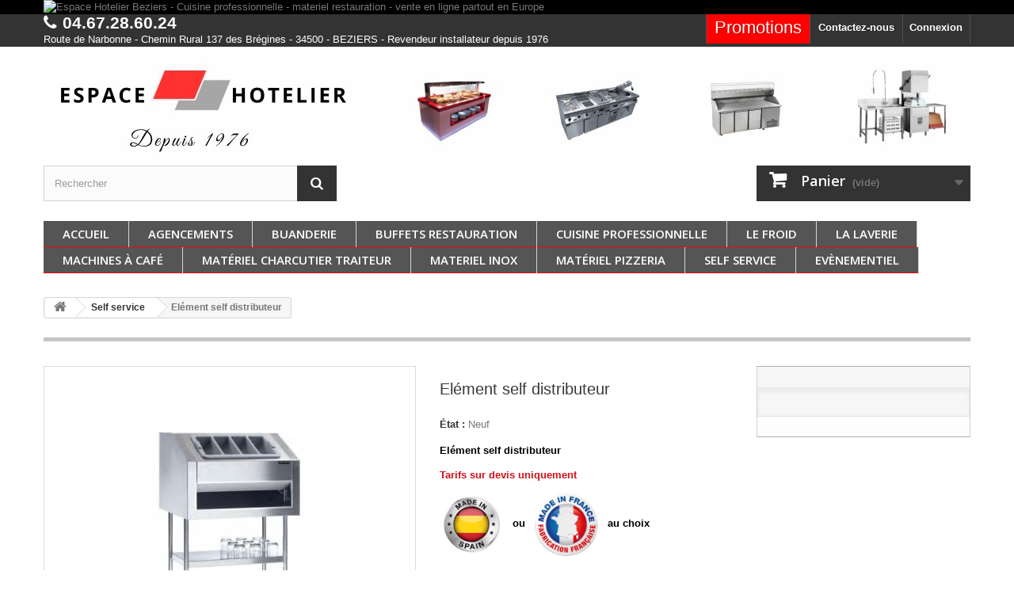

--- FILE ---
content_type: text/html; charset=utf-8
request_url: https://espacehotelier.fr/materiels-self-service/217-distributeur-pain-couverts.html
body_size: 10746
content:
<!DOCTYPE HTML> <!--[if lt IE 7]><html class="no-js lt-ie9 lt-ie8 lt-ie7" lang="fr-fr"><![endif]--> <!--[if IE 7]><html class="no-js lt-ie9 lt-ie8 ie7" lang="fr-fr"><![endif]--> <!--[if IE 8]><html class="no-js lt-ie9 ie8" lang="fr-fr"><![endif]--> <!--[if gt IE 8]><html class="no-js ie9" lang="fr-fr"><![endif]--><html lang="fr-fr"><head><meta charset="utf-8" /><title>Elément self distributeur - Espace Hôtelier Béziers</title><meta name="description" content="Ensemble self service pour cantine, restaurant, collectivité sur l&#039; Hérault, l&#039; Aude, devis, SAV" /><meta name="generator" content="PrestaShop" /><meta name="robots" content="index,follow" /><meta name="viewport" content="width=device-width, minimum-scale=0.25, maximum-scale=1.6, initial-scale=1.0" /><meta name="apple-mobile-web-app-capable" content="yes" /><link rel="icon" type="image/vnd.microsoft.icon" href="/img/favicon.ico?1753361513" /><link rel="shortcut icon" type="image/x-icon" href="/img/favicon.ico?1753361513" /><link rel="stylesheet" href="https://espacehotelier.fr/themes/default-bootstrap/cache/v_234_ba18c19299c04558c30f7dd7c47c88d9_all.css" type="text/css" media="all" /><link rel="stylesheet" href="https://espacehotelier.fr/themes/default-bootstrap/cache/v_234_b4632cd5da8519ab97b7d34dde18182d_print.css" type="text/css" media="print" /> <script type="text/javascript">/* <![CDATA[ */;var CUSTOMIZE_TEXTFIELD=1;var FancyboxI18nClose='Fermer';var FancyboxI18nNext='Suivant';var FancyboxI18nPrev='Pr&eacute;c&eacute;dent';var PS_CATALOG_MODE=false;var ajax_allowed=true;var ajaxsearch=true;var allowBuyWhenOutOfStock=true;var attribute_anchor_separator='-';var attributesCombinations=[];var availableLaterValue='';var availableNowValue='';var baseDir='https://espacehotelier.fr/';var baseUri='https://espacehotelier.fr/';var blocksearch_type='top';var contentOnly=false;var currencyBlank=1;var currencyFormat=2;var currencyRate=1;var currencySign='€';var currentDate='2025-11-18 00:04:36';var customerGroupWithoutTax=true;var customizationFields=false;var customizationIdMessage='Personnalisation';var default_eco_tax=0;var delete_txt='Supprimer';var displayList=false;var displayPrice=1;var doesntExist='Ce produit n\'existe pas dans cette déclinaison. Vous pouvez néanmoins en sélectionner une autre.';var doesntExistNoMore='Ce produit n\'est plus en stock';var doesntExistNoMoreBut='avec ces options mais reste disponible avec d\'autres options';var ecotaxTax_rate=20;var fieldRequired='Veuillez remplir tous les champs, puis enregistrer votre personnalisation';var freeProductTranslation='Offert !';var freeShippingTranslation='Livraison gratuite !';var generated_date=1763420676;var group_reduction=0;var hasDeliveryAddress=false;var idDefaultImage=676;var id_lang=1;var id_product=217;var img_dir='https://espacehotelier.fr/themes/default-bootstrap/img/';var img_prod_dir='https://espacehotelier.fr/img/p/';var img_ps_dir='https://espacehotelier.fr/img/';var instantsearch=false;var isGuest=0;var isLogged=0;var isMobile=false;var jqZoomEnabled=false;var maxQuantityToAllowDisplayOfLastQuantityMessage=3;var minimalQuantity=1;var noTaxForThisProduct=true;var oosHookJsCodeFunctions=[];var page_name='product';var priceDisplayMethod=1;var priceDisplayPrecision=2;var productAvailableForOrder=false;var productBasePriceTaxExcl=0;var productBasePriceTaxExcluded=0;var productHasAttributes=false;var productPrice=0;var productPriceTaxExcluded=0;var productPriceWithoutReduction=0;var productReference='';var productShowPrice=false;var productUnitPriceRatio=0;var product_fileButtonHtml='Ajouter';var product_fileDefaultHtml='Aucun fichier sélectionné';var product_specific_price=[];var quantitiesDisplayAllowed=false;var quantityAvailable=0;var quickView=true;var reduction_percent=0;var reduction_price=0;var removingLinkText='supprimer cet article du panier';var roundMode=2;var search_url='https://espacehotelier.fr/recherche';var sharing_img='https://espacehotelier.fr/676/distributeur-pain-couverts.jpg';var sharing_name='Elément self distributeur';var sharing_url='https://espacehotelier.fr/materiels-self-service/217-distributeur-pain-couverts.html';var specific_currency=false;var specific_price=0;var static_token='1cc8dfa40a9466e6f60e26e2cd506167';var stf_msg_error='Votre e-mail n\'a pas pu être envoyé. Veuillez vérifier l\'adresse et réessayer.';var stf_msg_required='Vous n\'avez pas rempli les champs requis';var stf_msg_success='Votre e-mail a bien été envoyé';var stf_msg_title='Envoyer à un ami';var stf_secure_key='756aed5c799801fbbbfdff6a2b5f96b4';var stock_management=0;var taxRate=0;var toBeDetermined='À définir';var token='1cc8dfa40a9466e6f60e26e2cd506167';var uploading_in_progress='Envoi en cours, veuillez patienter...';var usingSecureMode=true;/* ]]> */</script> <script type="text/javascript" src="https://espacehotelier.fr/themes/default-bootstrap/cache/v_80_f91d897741b50ce134ab80b5fd99b259.js"></script> <meta property="og:type" content="product" /><meta property="og:url" content="https://espacehotelier.fr/materiels-self-service/217-distributeur-pain-couverts.html" /><meta property="og:title" content="Elément self distributeur - Espace Hôtelier Béziers" /><meta property="og:site_name" content="Espace Hotelier Béziers" /><meta property="og:description" content="Ensemble self service pour cantine, restaurant, collectivité sur l&#039; Hérault, l&#039; Aude, devis, SAV" /><meta property="og:image" content="https://espacehotelier.fr/676-large_default/distributeur-pain-couverts.jpg" /><meta property="product:pretax_price:amount" content="0" /><meta property="product:pretax_price:currency" content="EUR" /><meta property="product:price:amount" content="0" /><meta property="product:price:currency" content="EUR" /> <script type="text/javascript">/* <![CDATA[ */;(window.gaDevIds=window.gaDevIds||[]).push('d6YPbH');(function(i,s,o,g,r,a,m){i['GoogleAnalyticsObject']=r;i[r]=i[r]||function(){(i[r].q=i[r].q||[]).push(arguments)},i[r].l=1*new Date();a=s.createElement(o),m=s.getElementsByTagName(o)[0];a.async=1;a.src=g;m.parentNode.insertBefore(a,m)})(window,document,'script','//www.google-analytics.com/analytics.js','ga');ga('create','UA-89796330-1','auto');ga('require','ec');/* ]]> */</script> <link rel="stylesheet" href="https://fonts.googleapis.com/css?family=Open+Sans:300,600&amp;subset=latin,latin-ext" type="text/css" media="all" /> <!--[if IE 8]> <script src="https://oss.maxcdn.com/libs/html5shiv/3.7.0/html5shiv.js"></script> <script src="https://oss.maxcdn.com/libs/respond.js/1.3.0/respond.min.js"></script> <![endif]--> <script type="text/javascript">/* <![CDATA[ */;function test_form(){if($('#html_element').attr('ok')=='ok'){console.log('form click');}else alert('Vous devez cliquer sur la case à cocher "Je ne suis pas un robot"');}
var verifyCallback=function(response){$("#html_element").attr("ok","ok");$('#form-captcha').attr('action','?');$('#VIT-TEST-F').val('6LfqsYgUAAAAAIN2uPPhmJeRz5gVoCD_Tn4GmFxh');};var onloadCallback=function(){grecaptcha.render('html_element',{'sitekey':'6LfqsYgUAAAAAIN2uPPhmJeRz5gVoCD_Tn4GmFxh','callback':verifyCallback,'theme':'light'});console.log('Captcha en place');};/* ]]> */</script> <script src="https://www.google.com/recaptcha/api.js?onload=onloadCallback&render=explicit"
        async defer></script> </head><body id="product" class="product product-217 product-distributeur-pain-couverts category-32 category-materiels-self-service hide-left-column hide-right-column lang_fr"><div id="page"><div class="header-container"> <header id="header"><div class="banner"><div class="container"><div class="row"> <a href="https://espacehotelier.fr/" title="Espace Hotelier Beziers - Cuisine professionnelle - materiel restauration - vente en ligne partout en Europe"> <img class="img-responsive" src="https://espacehotelier.fr/modules/blockbanner/img/d1e469cf839e7235cb99800d26ee2e68.png" alt="Espace Hotelier Beziers - Cuisine professionnelle - materiel restauration - vente en ligne partout en Europe" title="Espace Hotelier Beziers - Cuisine professionnelle - materiel restauration - vente en ligne partout en Europe" width="1170" height="65" /> </a></div></div></div><div class="nav"><div class="container"><div class="row"> <nav><div class="header_user_info"> <a class="login" href="https://espacehotelier.fr/mon-compte" rel="nofollow" title="Identifiez-vous"> Connexion </a></div><div id="contact-link"> <a href="https://espacehotelier.fr/contactez-nous" title="Contactez-nous">Contactez-nous</a></div><div id="promotion"> <a title="Promotions" href="https://espacehotelier.fr/31-promotions-">Promotions</a></div> <span class="shop-phone"> <i class="icon-phone"></i><span class="appelle">04.67.28.60.24</span><br>Route de Narbonne - Chemin Rural 137 des Br&eacute;gines - 34500 - BEZIERS - Revendeur installateur depuis 1976 </span></nav></div></div></div><div><div class="container"><div class="row"><div id="header_logo"> <a href="https://espacehotelier.fr/" title="Espace Hotelier Béziers"> <img class="logo img-responsive" src="https://espacehotelier.fr/img/prestashop-logo-1753361512.jpg" alt="Espace Hotelier Béziers" width="1170" height="130"/> </a></div><div id="search_block_top" class="col-sm-4 clearfix"><form id="searchbox" method="get" action="//espacehotelier.fr/recherche" > <input type="hidden" name="controller" value="search" /> <input type="hidden" name="orderby" value="position" /> <input type="hidden" name="orderway" value="desc" /> <input class="search_query form-control" type="text" id="search_query_top" name="search_query" placeholder="Rechercher" value="" /> <button type="submit" name="submit_search" class="btn btn-default button-search"> <span>Rechercher</span> </button></form></div><div class="col-sm-4 clearfix"><div class="shopping_cart"> <a href="https://espacehotelier.fr/commande-rapide" title="Voir mon panier" rel="nofollow"> <b>Panier</b> <span class="ajax_cart_quantity unvisible">0</span> <span class="ajax_cart_product_txt unvisible">Produit</span> <span class="ajax_cart_product_txt_s unvisible">Produits</span> <span class="ajax_cart_total unvisible"> </span> <span class="ajax_cart_no_product">(vide)</span> </a><div class="cart_block block exclusive"><div class="block_content"><div class="cart_block_list"><p class="cart_block_no_products"> Aucun produit</p><div class="cart-prices"><div class="cart-prices-line first-line"> <span class="price cart_block_shipping_cost ajax_cart_shipping_cost unvisible"> À définir </span> <span class="unvisible"> Livraison </span></div><div class="cart-prices-line last-line"> <span class="price cart_block_total ajax_block_cart_total">0,00 €</span> <span>Total</span></div><p> Les prix sont HT</p></div><p class="cart-buttons"> <a id="button_order_cart" class="btn btn-default button button-small" href="https://espacehotelier.fr/commande-rapide" title="Commander" rel="nofollow"> <span> Commander<i class="icon-chevron-right right"></i> </span> </a></p></div></div></div></div></div><div id="layer_cart"><div class="clearfix"><div class="layer_cart_product col-xs-12 col-md-6"> <span class="cross" title="Fermer la fenêtre"></span><h2> <i class="icon-check"></i>Produit ajouté au panier avec succès</h2><div class="product-image-container layer_cart_img"></div><div class="layer_cart_product_info"> <span id="layer_cart_product_title" class="product-name"></span> <span id="layer_cart_product_attributes"></span><div> <strong class="dark">Quantité</strong> <span id="layer_cart_product_quantity"></span></div><div> <strong class="dark">Total</strong> <span id="layer_cart_product_price"></span></div></div></div><div class="layer_cart_cart col-xs-12 col-md-6"><h2> <span class="ajax_cart_product_txt_s unvisible"> Il y a <span class="ajax_cart_quantity">0</span> produits dans votre panier. </span> <span class="ajax_cart_product_txt "> Il y a 1 produit dans votre panier. </span></h2><div class="layer_cart_row"> <strong class="dark"> Total produits (HT) </strong> <span class="ajax_block_products_total"> </span></div><div class="layer_cart_row"> <strong class="dark unvisible"> Frais de port&nbsp;(HT) </strong> <span class="ajax_cart_shipping_cost unvisible"> À définir </span></div><div class="layer_cart_row"> <strong class="dark"> Total (HT) </strong> <span class="ajax_block_cart_total"> </span></div><div class="button-container"> <span class="continue btn btn-default button exclusive-medium" title="Continuer mes achats"> <span> <i class="icon-chevron-left left"></i>Continuer mes achats </span> </span> <a class="btn btn-default button button-medium" href="https://espacehotelier.fr/commande-rapide" title="Commander" rel="nofollow"> <span> Commander<i class="icon-chevron-right right"></i> </span> </a></div></div></div><div class="crossseling"></div></div><div class="layer_cart_overlay"></div><div id="block_top_menu" class="sf-contener clearfix col-lg-12"><div class="cat-title">Catégories</div><ul class="sf-menu clearfix menu-content"><li><a href="https://espacehotelier.fr/" title="Accueil">Accueil</a></li><li><a href="https://espacehotelier.fr/18-agencement-restaurant" title="Agencements ">Agencements </a></li><li><a href="https://espacehotelier.fr/19-materiel-buanderie" title="Buanderie">Buanderie</a><ul><li><a href="https://espacehotelier.fr/33-laveuse-professionnelle" title="Laveuse professionnelle">Laveuse professionnelle</a></li><li><a href="https://espacehotelier.fr/34-repasseuse-professionnelle" title="Repasseuse professionnelle">Repasseuse professionnelle</a></li><li><a href="https://espacehotelier.fr/35-sechoir-professionnel" title="Séchoir professionnel">Séchoir professionnel</a></li><li><a href="https://espacehotelier.fr/36-table-repasser-professionnelle" title="Table à repasser">Table à repasser</a></li></ul></li><li><a href="https://espacehotelier.fr/3-buffet-pour-restaurant" title="Buffets restauration">Buffets restauration</a></li><li><a href="https://espacehotelier.fr/22-cuisine-professionnelle-restaurant" title="Cuisine Professionnelle">Cuisine Professionnelle</a><ul><li><a href="https://espacehotelier.fr/93-ambassade" title="Ambassade">Ambassade</a></li><li><a href="https://espacehotelier.fr/52-capic-700" title="Capic 700">Capic 700</a></li><li><a href="https://espacehotelier.fr/53-capic-800" title="Capic 800">Capic 800</a></li><li><a href="https://espacehotelier.fr/57-friteuses" title="Friteuses">Friteuses</a></li><li><a href="https://espacehotelier.fr/58-fourneau-sur-mesure" title="Fourneau sur mesure">Fourneau sur mesure</a></li><li><a href="https://espacehotelier.fr/59-fourneau-particulier-lacanche" title="Fourneau particulier">Fourneau particulier</a></li><li><a href="https://espacehotelier.fr/56-four-mixte" title="Four mixte">Four mixte</a></li></ul></li><li><a href="https://espacehotelier.fr/20-materiel-restaurant-froid" title="Le Froid ">Le Froid </a><ul><li><a href="https://espacehotelier.fr/62-armoire-refrigeree" title="Armoire réfrigérée">Armoire réfrigérée</a></li><li><a href="https://espacehotelier.fr/63-cellule-refroidissement" title="Cellule refroidissement">Cellule refroidissement</a></li><li><a href="https://espacehotelier.fr/64-cuve-tonneaux-refrigeres" title="Cuve et Tonneaux réfrigérés">Cuve et Tonneaux réfrigérés</a></li><li><a href="https://espacehotelier.fr/65-machine-glacons" title="Machine glaçons">Machine glaçons</a></li><li><a href="https://espacehotelier.fr/66-meuble-pizzas" title="Meuble pizzas">Meuble pizzas</a></li><li><a href="https://espacehotelier.fr/67-meuble-refrigere" title="Meuble réfrigéré">Meuble réfrigéré</a></li><li><a href="https://espacehotelier.fr/84-materiel-froid-cuisine-professionnelle" title="Meuble supérieur">Meuble supérieur</a><ul><li><a href="https://espacehotelier.fr/85-coffre-bouteilles" title="Coffre à bouteilles">Coffre à bouteilles</a></li><li><a href="https://espacehotelier.fr/86-meuble-serie-600" title="Meuble série 600">Meuble série 600</a></li><li><a href="https://espacehotelier.fr/87-meuble-s&eacute;rie-700" title="Meuble série 700">Meuble série 700</a></li><li><a href="https://espacehotelier.fr/88-meuble-froid-avec-&eacute;vier-comptoir-de-bar" title="Meuble froid avec évier">Meuble froid avec évier</a></li><li><a href="https://espacehotelier.fr/89-arri&egrave;re-comptoir-r&eacute;frig&eacute;r&eacute;" title="Arrière comptoir réfrigéré">Arrière comptoir réfrigéré</a></li><li><a href="https://espacehotelier.fr/90-meuble-pizzeria-pr&eacute;paration-froid-commercial" title="Meuble pizzeria">Meuble pizzeria</a></li></ul></li></ul></li><li><a href="https://espacehotelier.fr/25-laverie" title="La Laverie">La Laverie</a><ul><li><a href="https://espacehotelier.fr/41-lave-verres" title="Lave verres">Lave verres</a></li><li><a href="https://espacehotelier.fr/42-lave-vaisselle" title="Lave Vaisselle">Lave Vaisselle</a></li><li><a href="https://espacehotelier.fr/43-lave-vaisselle-capot" title="Lave vaisselle capot">Lave vaisselle capot</a></li></ul></li><li><a href="https://espacehotelier.fr/26-machine-a-cafe" title="Machines à café">Machines à café</a><ul><li><a href="https://espacehotelier.fr/91-machine-cafe-professionnelle" title="Machine a cafe ">Machine a cafe </a></li><li><a href="https://espacehotelier.fr/92-meuble-cafe" title="Meuble a cafe">Meuble a cafe</a></li></ul></li><li><a href="https://espacehotelier.fr/55-materiel-charcutier-traiteur" title="Matériel Charcutier Traiteur">Matériel Charcutier Traiteur</a></li><li><a href="https://espacehotelier.fr/28-materiel-inox" title="Materiel inox">Materiel inox</a><ul><li><a href="https://espacehotelier.fr/74-armoire-inox" title="Armoires">Armoires</a></li><li><a href="https://espacehotelier.fr/75-chariot-inox" title="Chariots">Chariots</a></li><li><a href="https://espacehotelier.fr/76-meuble-inox" title="Meubles">Meubles</a><ul><li><a href="https://espacehotelier.fr/100-meubles-neutres" title="Meubles neutres">Meubles neutres</a></li><li><a href="https://espacehotelier.fr/101-meubles-chauds" title="Meubles chauds">Meubles chauds</a></li></ul></li><li><a href="https://espacehotelier.fr/77-plonge-inox" title="Plonges">Plonges</a></li><li><a href="https://espacehotelier.fr/78-table-inox" title="Tables">Tables</a><ul><li><a href="https://espacehotelier.fr/96-tables-centrales" title="Tables centrales">Tables centrales</a></li><li><a href="https://espacehotelier.fr/97-tables-adoss&eacute;es" title="Tables adossées">Tables adossées</a></li><li><a href="https://espacehotelier.fr/98-tables-avec-bac" title="Tables avec bac">Tables avec bac</a></li></ul></li></ul></li><li><a href="https://espacehotelier.fr/16-materiel-pizzerias" title="Matériel Pizzeria">Matériel Pizzeria</a><ul><li><a href="https://espacehotelier.fr/17-formeuse-pizza" title="Formeuse pizza">Formeuse pizza</a></li><li><a href="https://espacehotelier.fr/45-four-pizza-convoyeur" title="Four à pizza convoyeur">Four à pizza convoyeur</a></li><li><a href="https://espacehotelier.fr/37-four-pizzas-&eacute;lectrique" title="Four pizzas électrique">Four pizzas électrique</a></li><li><a href="https://espacehotelier.fr/46-four-pizzas-gaz" title="Four pizzas gaz">Four pizzas gaz</a></li><li><a href="https://espacehotelier.fr/38-laminoir-pizzas" title="Laminoir pizzas">Laminoir pizzas</a></li><li><a href="https://espacehotelier.fr/40-meuble-pizzas" title="Meuble pizzas">Meuble pizzas</a></li><li><a href="https://espacehotelier.fr/39-petrin-pizzas" title="Pétrin pizzas">Pétrin pizzas</a><ul><li><a href="https://espacehotelier.fr/49-petrin-pizzas-tete-relevable" title="Pétrin pizzas tête relevable">Pétrin pizzas tête relevable</a></li></ul></li><li><a href="https://espacehotelier.fr/44-portionneuse-bouleuse" title="Portionneuse - Bouleuse">Portionneuse - Bouleuse</a></li><li><a href="https://espacehotelier.fr/47-saladette-pizzas" title="Saladette pizzas">Saladette pizzas</a><ul><li><a href="https://espacehotelier.fr/50-vitrinettes-1-4" title="Vitrinettes 1/4">Vitrinettes 1/4</a></li><li><a href="https://espacehotelier.fr/51-vitrinettes-1-3" title="Vitrinettes 1/3">Vitrinettes 1/3</a></li></ul></li></ul></li><li><a href="https://espacehotelier.fr/32-materiels-self-service" title="Self service">Self service</a></li><li><a href="https://espacehotelier.fr/94-ev&egrave;nementiel" title="Evènementiel">Evènementiel</a></li></ul></div></div></div></div> </header></div><div class="columns-container"><div id="columns" class="container"><div class="breadcrumb clearfix"> <a class="home" href="http://espacehotelier.fr/" title="retour &agrave; Accueil"><i class="icon-home"></i></a> <span class="navigation-pipe">&gt;</span> <span class="navigation_page"><span itemscope itemtype="http://data-vocabulary.org/Breadcrumb"><a itemprop="url" href="https://espacehotelier.fr/32-materiels-self-service" title="Self service" ><span itemprop="title">Self service</span></a></span><span class="navigation-pipe">></span>Elément self distributeur</span></div><div id="slider_row" class="row"><div id="top_column" class="center_column col-xs-12 col-sm-12"></div></div><div class="row"><div id="center_column" class="center_column col-xs-12 col-sm-12"><div itemscope itemtype="http://schema.org/Product"><div class="primary_block row"><div class="container"><div class="top-hr"></div></div><div class="pb-left-column col-xs-12 col-sm-4 col-md-5"><div id="image-block" class="clearfix"> <span id="view_full_size"> <img id="bigpic" itemprop="image" src="https://espacehotelier.fr/676-large_default/distributeur-pain-couverts.jpg" title="Elément self distributeur, self collectivité, self restaurant, Espace Hotelier Beziers" alt="Elément self distributeur, self collectivité, self restaurant, Espace Hotelier Beziers" width="458" height="458"/> <span class="span_link no-print">Agrandir l&#039;image</span> </span></div><div id="views_block" class="clearfix hidden"><div id="thumbs_list"><ul id="thumbs_list_frame"><li id="thumbnail_676" class="last"> <a href="https://espacehotelier.fr/676-thickbox_default/distributeur-pain-couverts.jpg" data-fancybox-group="other-views" class="fancybox shown" title="Elément self distributeur, self collectivité, self restaurant, Espace Hotelier Beziers"> <img class="img-responsive" id="thumb_676" src="https://espacehotelier.fr/676-cart_default/distributeur-pain-couverts.jpg" alt="Elément self distributeur, self collectivité, self restaurant, Espace Hotelier Beziers" title="Elément self distributeur, self collectivité, self restaurant, Espace Hotelier Beziers" height="80" width="80" itemprop="image" /> </a></li></ul></div></div></div><div class="pb-center-column col-xs-12 col-sm-4"><h1 itemprop="name">Elément self distributeur</h1><p id="product_reference" style="display: none;"> <label>R&eacute;f&eacute;rence </label> <span class="editable" itemprop="sku"></span></p><p id="product_condition"> <label>&Eacute;tat : </label><link itemprop="itemCondition" href="http://schema.org/NewCondition"/> <span class="editable">Neuf</span></p><div id="short_description_block"><div id="short_description_content" class="rte align_justify" itemprop="description"><p><strong><span style="color:#000000;">Elément self&nbsp;distributeur</span></strong></p><p><span style="color:#d0121a;"><strong>Tarifs sur devis uniquement</strong></span></p><p><span style="color:#d0121a;"><strong><img src="https://espacehotelier.fr/img/cms/fabrication%20espagnole.jpg" alt="fabrication%20espagnole.jpg" width="80" height="80" /><span style="color:#000000;">&nbsp; &nbsp;ou &nbsp;</span>&nbsp;<img src="https://espacehotelier.fr/img/cms/fabrication%20francaise.jpg" alt="fabrication%20francaise.jpg" width="80" height="80" />&nbsp; &nbsp;<span style="color:#000000;">au choix</span></strong></span></p><p></p><p></p><p><span style="color:#d0121a;"><strong><span style="color:#000000;"><img src="https://espacehotelier.fr/img/cms/separation.jpg" alt="separation.jpg" width="350" height="23" /></span></strong></span></p></div></div><p id="availability_statut" style="display: none;"> <span id="availability_value" class="label label-warning">Ce produit n&#039;est plus en stock</span></p><p id="availability_date" style="display: none;"> <span id="availability_date_label">Date de disponibilit&eacute;:</span> <span id="availability_date_value">0000-00-00</span></p><div id="oosHook"></div><p class="socialsharing_product list-inline no-print"> <button data-type="facebook" type="button" class="btn btn-default btn-facebook social-sharing"> <i class="icon-facebook"></i> Partager </button></p><ul id="usefull_link_block" class="clearfix no-print"><li class="sendtofriend"> <a id="send_friend_button" href="#send_friend_form"> Envoyer à un ami </a><div style="display: none;"><div id="send_friend_form"><h2 class="page-subheading"> Envoyer à un ami</h2><div class="row"><div class="product clearfix col-xs-12 col-sm-6"> <img src="https://espacehotelier.fr/676-home_default/distributeur-pain-couverts.jpg" height="220" width="220" alt="Elément self distributeur" /><div class="product_desc"><p class="product_name"> <strong>Elément self distributeur</strong></p><p><strong><span style="color:#000000;">Elément self&nbsp;distributeur</span></strong></p><p><span style="color:#d0121a;"><strong>Tarifs sur devis uniquement</strong></span></p><p><span style="color:#d0121a;"><strong><img src="https://espacehotelier.fr/img/cms/fabrication%20espagnole.jpg" alt="fabrication%20espagnole.jpg" width="80" height="80" /><span style="color:#000000;">&nbsp; &nbsp;ou &nbsp;</span>&nbsp;<img src="https://espacehotelier.fr/img/cms/fabrication%20francaise.jpg" alt="fabrication%20francaise.jpg" width="80" height="80" />&nbsp; &nbsp;<span style="color:#000000;">au choix</span></strong></span></p><p></p><p></p><p><span style="color:#d0121a;"><strong><span style="color:#000000;"><img src="https://espacehotelier.fr/img/cms/separation.jpg" alt="separation.jpg" width="350" height="23" /></span></strong></span></p></div></div><div class="send_friend_form_content col-xs-12 col-sm-6" id="send_friend_form_content"><div id="send_friend_form_error"></div><div id="send_friend_form_success"></div><div class="form_container"><p class="intro_form"> Destinataire :</p><p class="text"> <label for="friend_name"> Nom de votre ami <sup class="required">*</sup> : </label> <input id="friend_name" name="friend_name" type="text" value=""/></p><p class="text"> <label for="friend_email"> Adresse e-mail de votre ami <sup class="required">*</sup> : </label> <input id="friend_email" name="friend_email" type="text" value=""/></p><p class="txt_required"> <sup class="required">*</sup> Champs requis</p></div><p class="submit"> <button id="sendEmail" class="btn button button-small" name="sendEmail" type="submit"> <span>Envoyer</span> </button>&nbsp; OU&nbsp; <a class="closefb" href="#"> Annuler </a></p></div></div></div></div></li><li id="left_share_fb"> <a href="http://www.facebook.com/sharer.php?u=https%3A%2F%2Fespacehotelier.fr%2Fmateriels-self-service%2F217-distributeur-pain-couverts.html&amp;t=El%C3%A9ment+self+distributeur" class="_blank">Partager sur Facebook !</a></li><li class="print"> <a href="javascript:print();"> Imprimer </a></li></ul></div><div class="pb-right-column col-xs-12 col-sm-4 col-md-3"><form id="buy_block" action="https://espacehotelier.fr/panier" method="post"><p class="hidden"> <input type="hidden" name="token" value="1cc8dfa40a9466e6f60e26e2cd506167" /> <input type="hidden" name="id_product" value="217" id="product_page_product_id" /> <input type="hidden" name="add" value="1" /> <input type="hidden" name="id_product_attribute" id="idCombination" value="" /></p><div class="box-info-product"><div class="content_prices clearfix"><div class="clear"></div></div><div class="product_attributes clearfix"><p id="quantity_wanted_p" style="display: none;"> <label>Quantit&eacute;</label> <input type="text" name="qty" id="quantity_wanted" class="text" value="1" /> <a href="#" data-field-qty="qty" class="btn btn-default button-minus product_quantity_down"> <span><i class="icon-minus"></i></span> </a> <a href="#" data-field-qty="qty" class="btn btn-default button-plus product_quantity_up"> <span><i class="icon-plus"></i></span> </a> <span class="clearfix"></span></p><p id="minimal_quantity_wanted_p" style="display: none;"> La quantit&eacute; minimale pour pouvoir commander ce produit est <b id="minimal_quantity_label">1</b></p></div><div class="box-cart-bottom"><div class="unvisible"><p id="add_to_cart" class="buttons_bottom_block no-print"> <button type="submit" name="Submit" class="exclusive"> <span>Ajouter au panier</span> </button></p></div><div id="product_payment_logos"><div class="box-security"><h5 class="product-heading-h5"></h5> <a href="https://espacehotelier.fr/content/5-paiement-securise" title=""> <img src="/modules/productpaymentlogos/img/345033471de1b11243791fed15c85489.png" alt="" class="img-responsive" /> </a></div></div></div></div></form></div></div> <section class="page-product-box"> </section> <section class="page-product-box blockproductscategory"><h3 class="productscategory_h3 page-product-heading">12 Autres produits dans la même catégorie</h3><div id="productscategory_list" class="clearfix"><ul id="bxslider1" class="bxslider clearfix"><li class="product-box item"> <a href="https://espacehotelier.fr/materiels-self-service/561-restaurant-entreprise.html" class="lnk_img product-image" title="Self restaurant entreprise"><img src="https://espacehotelier.fr/1419-home_default/restaurant-entreprise.jpg" alt="Self restaurant entreprise" /></a><h5 itemprop="name" class="product-name"> <a href="https://espacehotelier.fr/materiels-self-service/561-restaurant-entreprise.html" title="Self restaurant entreprise">Self...</a></h5> <br /><div class="clearfix" style="margin-top:5px"><div class="no-print"> <a class="exclusive button ajax_add_to_cart_button" href="https://espacehotelier.fr/panier?qty=1&amp;id_product=561&amp;token=1cc8dfa40a9466e6f60e26e2cd506167&amp;add=" data-id-product="561" title="Ajouter au panier"> <span>Add to cart</span> </a></div></div></li><li class="product-box item"> <a href="https://espacehotelier.fr/materiels-self-service/560-restaurant.html" class="lnk_img product-image" title="Self service restaurant"><img src="https://espacehotelier.fr/1418-home_default/restaurant.jpg" alt="Self service restaurant" /></a><h5 itemprop="name" class="product-name"> <a href="https://espacehotelier.fr/materiels-self-service/560-restaurant.html" title="Self service restaurant">Self...</a></h5> <br /><div class="clearfix" style="margin-top:5px"><div class="no-print"> <a class="exclusive button ajax_add_to_cart_button" href="https://espacehotelier.fr/panier?qty=1&amp;id_product=560&amp;token=1cc8dfa40a9466e6f60e26e2cd506167&amp;add=" data-id-product="560" title="Ajouter au panier"> <span>Add to cart</span> </a></div></div></li><li class="product-box item"> <a href="https://espacehotelier.fr/materiels-self-service/559-cafeteria.html" class="lnk_img product-image" title="Self service cafeteria"><img src="https://espacehotelier.fr/1417-home_default/cafeteria.jpg" alt="Self service cafeteria" /></a><h5 itemprop="name" class="product-name"> <a href="https://espacehotelier.fr/materiels-self-service/559-cafeteria.html" title="Self service cafeteria">Self...</a></h5> <br /><div class="clearfix" style="margin-top:5px"><div class="no-print"> <a class="exclusive button ajax_add_to_cart_button" href="https://espacehotelier.fr/panier?qty=1&amp;id_product=559&amp;token=1cc8dfa40a9466e6f60e26e2cd506167&amp;add=" data-id-product="559" title="Ajouter au panier"> <span>Add to cart</span> </a></div></div></li><li class="product-box item"> <a href="https://espacehotelier.fr/materiels-self-service/373-amenagement.html" class="lnk_img product-image" title="Self service restauration"><img src="https://espacehotelier.fr/1414-home_default/amenagement.jpg" alt="Self service restauration" /></a><h5 itemprop="name" class="product-name"> <a href="https://espacehotelier.fr/materiels-self-service/373-amenagement.html" title="Self service restauration">Self...</a></h5> <br /><div class="clearfix" style="margin-top:5px"><div class="no-print"> <a class="exclusive button ajax_add_to_cart_button" href="https://espacehotelier.fr/panier?qty=1&amp;id_product=373&amp;token=1cc8dfa40a9466e6f60e26e2cd506167&amp;add=" data-id-product="373" title="Ajouter au panier"> <span>Add to cart</span> </a></div></div></li><li class="product-box item"> <a href="https://espacehotelier.fr/materiels-self-service/374-hotellerie.html" class="lnk_img product-image" title="Self service hotellerie"><img src="https://espacehotelier.fr/1415-home_default/hotellerie.jpg" alt="Self service hotellerie" /></a><h5 itemprop="name" class="product-name"> <a href="https://espacehotelier.fr/materiels-self-service/374-hotellerie.html" title="Self service hotellerie">Self...</a></h5> <br /><div class="clearfix" style="margin-top:5px"><div class="no-print"> <a class="exclusive button ajax_add_to_cart_button" href="https://espacehotelier.fr/panier?qty=1&amp;id_product=374&amp;token=1cc8dfa40a9466e6f60e26e2cd506167&amp;add=" data-id-product="374" title="Ajouter au panier"> <span>Add to cart</span> </a></div></div></li><li class="product-box item"> <a href="https://espacehotelier.fr/materiels-self-service/375-cafeteria.html" class="lnk_img product-image" title="Self service enfants"><img src="https://espacehotelier.fr/1416-home_default/cafeteria.jpg" alt="Self service enfants" /></a><h5 itemprop="name" class="product-name"> <a href="https://espacehotelier.fr/materiels-self-service/375-cafeteria.html" title="Self service enfants">Self...</a></h5> <br /><div class="clearfix" style="margin-top:5px"><div class="no-print"> <a class="exclusive button ajax_add_to_cart_button" href="https://espacehotelier.fr/panier?qty=1&amp;id_product=375&amp;token=1cc8dfa40a9466e6f60e26e2cd506167&amp;add=" data-id-product="375" title="Ajouter au panier"> <span>Add to cart</span> </a></div></div></li><li class="product-box item"> <a href="https://espacehotelier.fr/materiels-self-service/213-neutre.html" class="lnk_img product-image" title="Elément self neutre"><img src="https://espacehotelier.fr/670-home_default/neutre.jpg" alt="Elément self neutre" /></a><h5 itemprop="name" class="product-name"> <a href="https://espacehotelier.fr/materiels-self-service/213-neutre.html" title="Elément self neutre">Elément...</a></h5> <br /><div class="clearfix" style="margin-top:5px"><div class="no-print"> <a class="exclusive button ajax_add_to_cart_button" href="https://espacehotelier.fr/panier?qty=1&amp;id_product=213&amp;token=1cc8dfa40a9466e6f60e26e2cd506167&amp;add=" data-id-product="213" title="Ajouter au panier"> <span>Add to cart</span> </a></div></div></li><li class="product-box item"> <a href="https://espacehotelier.fr/materiels-self-service/214-refrigere.html" class="lnk_img product-image" title="Elément self réfrigéré"><img src="https://espacehotelier.fr/671-home_default/refrigere.jpg" alt="Elément self réfrigéré" /></a><h5 itemprop="name" class="product-name"> <a href="https://espacehotelier.fr/materiels-self-service/214-refrigere.html" title="Elément self réfrigéré">Elément...</a></h5> <br /><div class="clearfix" style="margin-top:5px"><div class="no-print"> <a class="exclusive button ajax_add_to_cart_button" href="https://espacehotelier.fr/panier?qty=1&amp;id_product=214&amp;token=1cc8dfa40a9466e6f60e26e2cd506167&amp;add=" data-id-product="214" title="Ajouter au panier"> <span>Add to cart</span> </a></div></div></li><li class="product-box item"> <a href="https://espacehotelier.fr/materiels-self-service/215-bain-marie.html" class="lnk_img product-image" title="Elément self bain-marie"><img src="https://espacehotelier.fr/672-home_default/bain-marie.jpg" alt="Elément self bain-marie" /></a><h5 itemprop="name" class="product-name"> <a href="https://espacehotelier.fr/materiels-self-service/215-bain-marie.html" title="Elément self bain-marie">Elément...</a></h5> <br /><div class="clearfix" style="margin-top:5px"><div class="no-print"> <a class="exclusive button ajax_add_to_cart_button" href="https://espacehotelier.fr/panier?qty=1&amp;id_product=215&amp;token=1cc8dfa40a9466e6f60e26e2cd506167&amp;add=" data-id-product="215" title="Ajouter au panier"> <span>Add to cart</span> </a></div></div></li><li class="product-box item"> <a href="https://espacehotelier.fr/materiels-self-service/219-vitrine-refrigeree.html" class="lnk_img product-image" title="Elément self vitrine réfrigérée"><img src="https://espacehotelier.fr/673-home_default/vitrine-refrigeree.jpg" alt="Elément self vitrine réfrigérée" /></a><h5 itemprop="name" class="product-name"> <a href="https://espacehotelier.fr/materiels-self-service/219-vitrine-refrigeree.html" title="Elément self vitrine réfrigérée">Elément...</a></h5> <br /><div class="clearfix" style="margin-top:5px"><div class="no-print"> <a class="exclusive button ajax_add_to_cart_button" href="https://espacehotelier.fr/panier?qty=1&amp;id_product=219&amp;token=1cc8dfa40a9466e6f60e26e2cd506167&amp;add=" data-id-product="219" title="Ajouter au panier"> <span>Add to cart</span> </a></div></div></li><li class="product-box item"> <a href="https://espacehotelier.fr/materiels-self-service/218-distributeur-assiettes.html" class="lnk_img product-image" title="Elément self distributeur assiettes niveau constant"><img src="https://espacehotelier.fr/674-home_default/distributeur-assiettes.jpg" alt="Elément self distributeur assiettes niveau constant" /></a><h5 itemprop="name" class="product-name"> <a href="https://espacehotelier.fr/materiels-self-service/218-distributeur-assiettes.html" title="Elément self distributeur assiettes niveau constant">Elément...</a></h5> <br /><div class="clearfix" style="margin-top:5px"><div class="no-print"> <a class="exclusive button ajax_add_to_cart_button" href="https://espacehotelier.fr/panier?qty=1&amp;id_product=218&amp;token=1cc8dfa40a9466e6f60e26e2cd506167&amp;add=" data-id-product="218" title="Ajouter au panier"> <span>Add to cart</span> </a></div></div></li><li class="product-box item"> <a href="https://espacehotelier.fr/materiels-self-service/216-element-caisse.html" class="lnk_img product-image" title="Elément self caisse"><img src="https://espacehotelier.fr/675-home_default/element-caisse.jpg" alt="Elément self caisse" /></a><h5 itemprop="name" class="product-name"> <a href="https://espacehotelier.fr/materiels-self-service/216-element-caisse.html" title="Elément self caisse">Elément...</a></h5> <br /><div class="clearfix" style="margin-top:5px"><div class="no-print"> <a class="exclusive button ajax_add_to_cart_button" href="https://espacehotelier.fr/panier?qty=1&amp;id_product=216&amp;token=1cc8dfa40a9466e6f60e26e2cd506167&amp;add=" data-id-product="216" title="Ajouter au panier"> <span>Add to cart</span> </a></div></div></li></ul></div> </section> <script type="text/javascript">/* <![CDATA[ */;jQuery(document).ready(function(){var MBG=GoogleAnalyticEnhancedECommerce;MBG.setCurrency('EUR');MBG.addProductDetailView({"id":217,"name":"\"El\\u00e9ment self distributeur\"","category":"\"materiels-self-service\"","brand":"false","variant":"null","type":"typical","position":"0","quantity":1,"list":"product","url":"","price":"0.00"});});/* ]]> */</script> </div></div></div></div></div><div class="footer-container"> <footer id="footer" class="container"><div class="row"><section id="social_block" class="pull-right"><ul><li class="facebook"> <a class="_blank" href="https://www.facebook.com/espacehotelierbeziers/"> <span>Facebook</span> </a></li><li class="youtube"> <a class="_blank" href="https://www.youtube.com/channel/UCYLe7uJsWmJgyhkqbT3UFFg"> <span>YouTube</span> </a></li></ul><h4>Nous suivre</h4> </section><div class="clearfix"></div><section class="blockcategories_footer footer-block col-xs-12 col-sm-2"><h4>Catégories</h4><div class="category_footer toggle-footer"><div class="list"><ul class="tree dhtml"><li > <a href="https://espacehotelier.fr/18-agencement-restaurant" title="Etude complète par notre bureau d&#039;étude. Quelques exemples de réalisations récentes ...&nbsp;"> Agencements </a></li><li > <a href="https://espacehotelier.fr/31-promotion-materiel-restaurant" title="Promotion matériel hôtelier et restauration, équipement pizzeria et matériel de froid professionnel, laverie&nbsp;..."> Bonnes Affaires et Promotions </a></li><li > <a href="https://espacehotelier.fr/19-materiel-buanderie" title="Equipement de buanderie pour hôtel, restaurant,&nbsp; collectivité, maison de retraite, camping et libre service."> Buanderie </a><ul><li > <a href="https://espacehotelier.fr/33-laveuse-professionnelle" title=""> Laveuse professionnelle </a></li><li > <a href="https://espacehotelier.fr/34-repasseuse-professionnelle" title=""> Repasseuse professionnelle </a></li><li > <a href="https://espacehotelier.fr/35-sechoir-professionnel" title=""> Séchoir professionnel </a></li><li class="last"> <a href="https://espacehotelier.fr/36-table-repasser-professionnelle" title=""> Table à repasser </a></li></ul></li><li > <a href="https://espacehotelier.fr/3-buffet-pour-restaurant" title="Réfrigéré, chaud ou neutre... Standard ou sur mesure... Pour restaurant, hôtel, centre de vacance ou self service ..."> Buffets restauration </a></li><li > <a href="https://espacehotelier.fr/22-cuisine-professionnelle-restaurant" title="Matériel Restauration &amp;amp; Cuisine Professionnelle, Fourneaux, planchas, fours mixte, friteuses ..."> Cuisine Professionnelle </a><ul><li > <a href="https://espacehotelier.fr/93-ambassade" title=""> Ambassade </a></li><li > <a href="https://espacehotelier.fr/52-capic-700" title=""> Capic 700 </a></li><li > <a href="https://espacehotelier.fr/53-capic-800" title=""> Capic 800 </a></li><li > <a href="https://espacehotelier.fr/56-four-mixte" title=""> Four mixte </a></li><li > <a href="https://espacehotelier.fr/59-fourneau-particulier-lacanche" title=""> Fourneau particulier </a></li><li > <a href="https://espacehotelier.fr/58-fourneau-sur-mesure" title=""> Fourneau sur mesure </a></li><li class="last"> <a href="https://espacehotelier.fr/57-friteuses" title=""> Friteuses </a></li></ul></li><li > <a href="https://espacehotelier.fr/94-evènementiel" title="Cuisine professionnelle pour évènementiel Spécial mariage, traiteur, cuisson en extérieur ..."> Evènementiel </a></li><li > <a href="https://espacehotelier.fr/25-laverie" title="Lave-vaisselle professionnel, Lave-verres et environnement laverie restaurant, collectivité ..."> La Laverie </a><ul><li > <a href="https://espacehotelier.fr/42-lave-vaisselle" title=""> Lave Vaisselle </a></li><li > <a href="https://espacehotelier.fr/43-lave-vaisselle-capot" title=""> Lave vaisselle capot </a></li><li class="last"> <a href="https://espacehotelier.fr/41-lave-verres" title=""> Lave verres </a></li></ul></li><li > <a href="https://espacehotelier.fr/20-materiel-restaurant-froid" title="Matériel de restauration, équipement froid professionnel et commercial"> Le Froid </a><ul><li > <a href="https://espacehotelier.fr/62-armoire-refrigeree" title=""> Armoire réfrigérée </a></li><li > <a href="https://espacehotelier.fr/63-cellule-refroidissement" title=""> Cellule refroidissement </a></li><li > <a href="https://espacehotelier.fr/64-cuve-tonneaux-refrigeres" title=""> Cuve et Tonneaux réfrigérés </a></li><li > <a href="https://espacehotelier.fr/65-machine-glacons" title=""> Machine glaçons </a></li><li > <a href="https://espacehotelier.fr/66-meuble-pizzas" title=""> Meuble pizzas </a></li><li > <a href="https://espacehotelier.fr/67-meuble-refrigere" title=""> Meuble réfrigéré </a></li><li class="last"> <a href="https://espacehotelier.fr/84-materiel-froid-cuisine-professionnelle" title=""> Meuble supérieur </a><ul><li > <a href="https://espacehotelier.fr/89-arrière-comptoir-réfrigéré" title=""> Arrière comptoir réfrigéré </a></li><li > <a href="https://espacehotelier.fr/85-coffre-bouteilles" title=""> Coffre à bouteilles </a></li><li > <a href="https://espacehotelier.fr/88-meuble-froid-avec-évier-comptoir-de-bar" title=""> Meuble froid avec évier </a></li><li > <a href="https://espacehotelier.fr/90-meuble-pizzeria-préparation-froid-commercial" title=""> Meuble pizzeria </a></li><li > <a href="https://espacehotelier.fr/86-meuble-serie-600" title=""> Meuble série 600 </a></li><li class="last"> <a href="https://espacehotelier.fr/87-meuble-série-700" title=""> Meuble série 700 </a></li></ul></li></ul></li><li > <a href="https://espacehotelier.fr/26-machine-a-cafe" title="Machine à café professionnelle 1, 2 , 3 ou 4 groupes"> Machines à café </a><ul><li > <a href="https://espacehotelier.fr/91-machine-cafe-professionnelle" title=""> Machine a cafe </a></li><li class="last"> <a href="https://espacehotelier.fr/92-meuble-cafe" title=""> Meuble a cafe </a></li></ul></li><li > <a href="https://espacehotelier.fr/55-materiel-charcutier-traiteur" title="Matériel de qualité pour charcutier et traiteur. Four, piano, marmite, sauteuse, fumoir."> Matériel Charcutier Traiteur </a></li><li > <a href="https://espacehotelier.fr/28-materiel-inox" title="Mobilier inox pour restauration, CHR, collectivité, Métiers de bouche et cave vinicole."> Materiel inox </a><ul><li > <a href="https://espacehotelier.fr/74-armoire-inox" title=""> Armoires </a></li><li > <a href="https://espacehotelier.fr/75-chariot-inox" title=""> Chariots </a></li><li > <a href="https://espacehotelier.fr/76-meuble-inox" title=""> Meubles </a><ul><li > <a href="https://espacehotelier.fr/101-meubles-chauds" title=""> Meubles chauds </a></li><li class="last"> <a href="https://espacehotelier.fr/100-meubles-neutres" title=""> Meubles neutres </a></li></ul></li><li > <a href="https://espacehotelier.fr/77-plonge-inox" title=""> Plonges </a></li><li class="last"> <a href="https://espacehotelier.fr/78-table-inox" title=""> Tables </a><ul><li > <a href="https://espacehotelier.fr/97-tables-adossées" title=""> Tables adossées </a></li><li > <a href="https://espacehotelier.fr/98-tables-avec-bac" title=""> Tables avec bac </a></li><li class="last"> <a href="https://espacehotelier.fr/96-tables-centrales" title=""> Tables centrales </a></li></ul></li></ul></li><li > <a href="https://espacehotelier.fr/16-materiel-pizzerias" title="Matériel et Equipement complet pour pizzeria&nbsp;&amp;amp;&nbsp;restaurant... Four à pizzas, laminoir, presse, pétrin, convoyeur, Meuble..."> Matériel Pizzeria </a><ul><li > <a href="https://espacehotelier.fr/17-formeuse-pizza" title=""> Formeuse pizza </a></li><li > <a href="https://espacehotelier.fr/45-four-pizza-convoyeur" title="Tapis maille inox à vitesse réglable -&nbsp;Chauffage à jets d&#039;air pulsé température -&nbsp;Température&nbsp; jusqu&#039;à 350°C -&nbsp; Composants internes électromécaniques"> Four à pizza convoyeur </a></li><li > <a href="https://espacehotelier.fr/37-four-pizzas-électrique" title=""> Four pizzas électrique </a></li><li > <a href="https://espacehotelier.fr/46-four-pizzas-gaz" title=""> Four pizzas gaz </a></li><li > <a href="https://espacehotelier.fr/38-laminoir-pizzas" title=""> Laminoir pizzas </a></li><li > <a href="https://espacehotelier.fr/40-meuble-pizzas" title=""> Meuble pizzas </a></li><li > <a href="https://espacehotelier.fr/39-petrin-pizzas" title=""> Pétrin pizzas </a><ul><li class="last"> <a href="https://espacehotelier.fr/49-petrin-pizzas-tete-relevable" title=""> Pétrin pizzas tête relevable </a></li></ul></li><li > <a href="https://espacehotelier.fr/44-portionneuse-bouleuse" title=""> Portionneuse - Bouleuse </a></li><li class="last"> <a href="https://espacehotelier.fr/47-saladette-pizzas" title=""> Saladette pizzas </a><ul><li > <a href="https://espacehotelier.fr/51-vitrinettes-1-3" title=""> Vitrinettes 1/3 </a></li><li class="last"> <a href="https://espacehotelier.fr/50-vitrinettes-1-4" title=""> Vitrinettes 1/4 </a></li></ul></li></ul></li><li class="last"> <a href="https://espacehotelier.fr/32-materiels-self-service" title="Self service : matériel et meuble de distribution pour restaurant, cantine scolaire, cafétéria, restaurant d&#039;entreprise ..."> Self service </a></li></ul></div></div> </section><section class="footer-block col-xs-12 col-sm-2" id="block_various_links_footer"><h4>Informations</h4><ul class="toggle-footer"><li class="item"> <a href="https://espacehotelier.fr/magasins" title="Nos magasins"> Nos magasins </a></li><li class="item"> <a href="https://espacehotelier.fr/contactez-nous" title="Contactez-nous"> Contactez-nous </a></li><li class="item"> <a href="https://espacehotelier.fr/content/3-cgv" title="CGV et Livraison"> CGV et Livraison </a></li><li class="item"> <a href="https://espacehotelier.fr/content/18-nous-rencontrer" title="Nous rencontrer"> Nous rencontrer </a></li><li class="item"> <a href="https://espacehotelier.fr/content/2-mentions-legales" title="Mentions légales site"> Mentions légales site </a></li><li class="item"> <a href="https://espacehotelier.fr/content/5-paiement-securise" title="Paiement sécurisé"> Paiement sécurisé </a></li><li class="item"> <a href="https://espacehotelier.fr/content/15-depannage-et-reparation" title="Secteurs dépannages"> Secteurs dépannages </a></li><li class="item"> <a href="https://espacehotelier.fr/content/16-service-apres-vente" title="Service Après Vente"> Service Après Vente </a></li><li class="item"> <a href="https://espacehotelier.fr/content/20-espace-hotelier-cuisine-professionnelle" title="Qui sommes nous"> Qui sommes nous </a></li><li> <a href="https://espacehotelier.fr/plan-du-site" title="sitemap"> sitemap </a></li></ul> </section><section class="footer-block col-xs-12 col-sm-4"><h4><a href="https://espacehotelier.fr/mon-compte" title="Gérer mon compte client" rel="nofollow">Mon compte</a></h4><div class="block_content toggle-footer"><ul class="bullet"><li><a href="https://espacehotelier.fr/historique-des-commandes" title="Mes commandes" rel="nofollow">Mes commandes</a></li><li><a href="https://espacehotelier.fr/avoirs" title="Mes avoirs" rel="nofollow">Mes avoirs</a></li><li><a href="https://espacehotelier.fr/adresses" title="Mes adresses" rel="nofollow">Mes adresses</a></li><li><a href="https://espacehotelier.fr/identite" title="Gérer mes informations personnelles" rel="nofollow">Mes informations personnelles</a></li><li><a href="https://espacehotelier.fr/bons-de-reduction" title="Mes bons de réduction" rel="nofollow">Mes bons de réduction</a></li></ul></div> </section><section id="block_contact_infos" class="footer-block col-xs-12 col-sm-4"><div><h4>Informations sur votre boutique</h4><ul class="toggle-footer"><li> <i class="icon-map-marker"></i>ESPACE HOTELIER, 148, chemin des Bregines Route de Narbonne - D609 34500 Béziers</li><li> <i class="icon-phone"></i>Appelez-nous au : <span>04.67.28.60.24</span></li></ul></div> </section><script type="text/javascript">/* <![CDATA[ */;var time_start;$(window).load(function(){time_start=new Date();});$(window).unload(function(){var time_end=new Date();var pagetime=new Object;pagetime.type="pagetime";pagetime.id_connections="2725911";pagetime.id_page="176";pagetime.time_start="2025-11-18 00:04:36";pagetime.token="8aa80744339a38b033a08bb39afe1babe9eee04e";pagetime.time=time_end-time_start;$.post("https://espacehotelier.fr/index.php?controller=statistics",pagetime);});/* ]]> */</script><div id="htmlcontent_footer" class="footer-block col-xs-12 col-sm-4"><ul class="htmlcontent-home clearfix row"><li class="htmlcontent-item-1 col-xs-4"> <a href="https://espacehotelier.fr/content/18-nous-rencontrer" class="item-link" onclick="return !window.open(this.href);" title="Cuisine professionnelle - Espace Hotelier Beziers"> <img src="https://espacehotelier.fr/modules/themeconfigurator/img/f671603b45d6e4bff36362c577cef36dd9dad2a7_imag1469-20180419-165320267.jpg" class="item-img " title="Cuisine professionnelle - Espace Hotelier Beziers" alt="Cuisine professionnelle - Espace Hotelier Beziers" width="370" height="208"/> </a></li></ul></div> <script type="text/javascript">/* <![CDATA[ */;ga('send','pageview');/* ]]> */</script></div> </footer></div></div>
</body></html>

--- FILE ---
content_type: text/plain
request_url: https://www.google-analytics.com/j/collect?v=1&_v=j102&a=1939835366&t=pageview&_s=1&dl=https%3A%2F%2Fespacehotelier.fr%2Fmateriels-self-service%2F217-distributeur-pain-couverts.html&ul=en-us%40posix&dt=El%C3%A9ment%20self%20distributeur%20-%20Espace%20H%C3%B4telier%20B%C3%A9ziers&sr=1280x720&vp=1280x720&_u=aGBAAEIJAAAAACAMI~&jid=1016144296&gjid=644552914&cid=331228608.1763420678&tid=UA-89796330-1&_gid=323362107.1763420678&_r=1&_slc=1&did=d6YPbH&z=1174249418
body_size: -451
content:
2,cG-E9FW3E992X